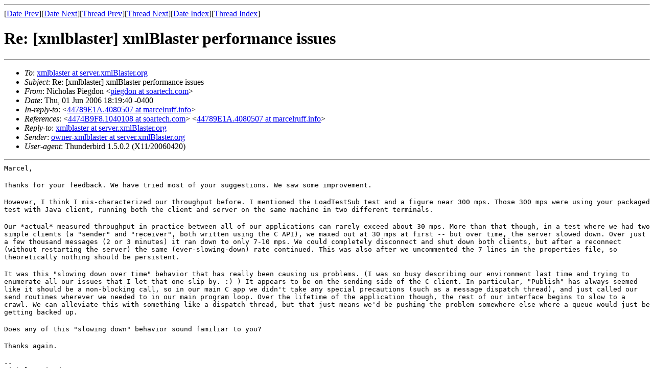

--- FILE ---
content_type: text/html
request_url: http://www.xmlblaster.org/mhonarc-xmlBlaster/msg02659.html
body_size: 6116
content:
<!-- MHonArc v2.6.10 -->
<!--X-Subject: Re: [xmlblaster] xmlBlaster performance issues -->
<!--X-From-R13:  at vpubynf Bvrtqba <cvrtqbaNfbnegrpu.pbz> -->
<!--X-Date: Thu, 1 Jun 2006 22:19:47 GMT -->
<!--X-Message-Id: 447F67FC.3080802 at soartech.com -->
<!--X-Content-Type: text/plain -->
<!--X-Reference: 4474B9F8.1040108 at soartech.com -->
<!--X-Reference: 44789E1A.4080507 at marcelruff.info -->
<!--X-Head-End-->
<!DOCTYPE HTML PUBLIC "-//W3C//DTD HTML 4.01 Transitional//EN"
        "http://www.w3.org/TR/html4/loose.dtd">
<html>
<head>
<title>Re: [xmlblaster] xmlBlaster performance issues</title>
<link rev="made" href="mailto:piegdon at soartech.com">
</head>
<body>
<!--X-Body-Begin-->
<!--X-User-Header-->
<!--X-User-Header-End-->
<!--X-TopPNI-->
<hr>
[<a href="msg02658.html">Date Prev</a>][<a href="msg02660.html">Date Next</a>][<a href="msg02655.html">Thread Prev</a>][<a href="msg02660.html">Thread Next</a>][<a href="maillist.html#02659">Date Index</a>][<a href="threads.html#02659">Thread Index</a>]
<!--X-TopPNI-End-->
<!--X-MsgBody-->
<!--X-Subject-Header-Begin-->
<h1>Re: [xmlblaster] xmlBlaster performance issues</h1>
<hr>
<!--X-Subject-Header-End-->
<!--X-Head-of-Message-->
<ul>
<li><em>To</em>: <a href="mailto:xmlblaster%40server.xmlBlaster.org">xmlblaster at server.xmlBlaster.org</a></li>
<li><em>Subject</em>: Re: [xmlblaster] xmlBlaster performance issues</li>
<li><em>From</em>: Nicholas Piegdon &lt;<a href="mailto:piegdon%40soartech.com">piegdon at soartech.com</a>&gt;</li>
<li><em>Date</em>: Thu, 01 Jun 2006 18:19:40 -0400</li>
<li><em>In-reply-to</em>: &lt;<a href="msg02655.html">44789E1A.4080507 at marcelruff.info</a>&gt;</li>
<li><em>References</em>: &lt;<a href="msg02652.html">4474B9F8.1040108 at soartech.com</a>&gt; &lt;<a href="msg02655.html">44789E1A.4080507 at marcelruff.info</a>&gt;</li>
<li><em>Reply-to</em>: <a href="mailto:xmlblaster%40server.xmlBlaster.org">xmlblaster at server.xmlBlaster.org</a></li>
<li><em>Sender</em>: <a href="mailto:owner-xmlblaster%40server.xmlBlaster.org">owner-xmlblaster at server.xmlBlaster.org</a></li>
<li><em>User-agent</em>: Thunderbird 1.5.0.2 (X11/20060420)</li>
</ul>
<!--X-Head-of-Message-End-->
<!--X-Head-Body-Sep-Begin-->
<hr>
<!--X-Head-Body-Sep-End-->
<!--X-Body-of-Message-->
<pre style="margin: 0em;">Marcel,</pre><br>
<tt>Thanks for your feedback.  We have tried most of your suggestions.  We 
saw some improvement.</tt><br>
<br>
<tt>However, I think I mis-characterized our throughput before.  I mentioned 
the LoadTestSub test and a figure near 300 mps.  Those 300 mps were 
using your packaged test with Java client, running both the client and 
server on the same machine in two different terminals.</tt><br>
<br>
<tt>Our *actual* measured throughput in practice between all of our 
applications can rarely exceed about 30 mps.  More than that though, in 
a test where we had two simple clients (a &quot;sender&quot; and &quot;receiver&quot;, both 
written using the C API), we maxed out at 30 mps at first -- but over 
time, the server slowed down.  Over just a few thousand messages (2 or 3 
minutes) it ran down to only 7-10 mps.  We could completely disconnect 
and shut down both clients, but after a reconnect (without restarting 
the server) the same (ever-slowing-down) rate continued.  This was also 
after we uncommented the 7 lines in the properties file, so 
theoretically nothing should be persistent.</tt><br>
<br>
<tt>It was this &quot;slowing down over time&quot; behavior that has really been 
causing us problems.  (I was so busy describing our environment last 
time and trying to enumerate all our issues that I let that one slip by. 
:) )  It appears to be on the sending side of the C client.  In 
particular, &quot;Publish&quot; has always seemed like it should be a non-blocking 
call, so in our main C app we didn't take any special precautions (such 
as a message dispatch thread), and just called our send routines 
wherever we needed to in our main program loop.  Over the lifetime of 
the application though, the rest of our interface begins to slow to a 
crawl.  We can alleviate this with something like a dispatch thread, but 
that just means we'd be pushing the problem somewhere else where a queue 
would just be getting backed up.</tt><br>
<br>
<pre style="margin: 0em;">Does any of this &quot;slowing down&quot; behavior sound familiar to you?</pre><br>
<pre style="margin: 0em;">Thanks again.</pre><br>
<pre style="margin: 0em;">--
Nicholas Piegdon
Soar Technology
piegdon at soartech.com</pre><br>
<br>

<!--X-Body-of-Message-End-->
<!--X-MsgBody-End-->
<!--X-Follow-Ups-->
<hr>
<ul><li><strong>Follow-Ups</strong>:
<ul>
<li><strong><a name="02660" href="msg02660.html">Re: [xmlblaster] xmlBlaster performance issues</a></strong>
<ul><li><em>From:</em> Michele Laghi &lt;michele at laghi.eu&gt;</li></ul></li>
</ul></li></ul>
<!--X-Follow-Ups-End-->
<!--X-References-->
<ul><li><strong>References</strong>:
<ul>
<li><strong><a name="02652" href="msg02652.html">[xmlblaster] xmlBlaster performance issues</a></strong>
<ul><li><em>From:</em> Nicholas Piegdon &lt;piegdon at soartech.com&gt;</li></ul></li>
<li><strong><a name="02655" href="msg02655.html">Re: [xmlblaster] xmlBlaster performance issues</a></strong>
<ul><li><em>From:</em> Marcel Ruff &lt;mr at marcelruff.info&gt;</li></ul></li>
</ul></li></ul>
<!--X-References-End-->
<!--X-BotPNI-->
<ul>
<li>Prev by Date:
<strong><a href="msg02658.html">Re: [xmlblaster] Failed C# HelloWorld demo</a></strong>
</li>
<li>Next by Date:
<strong><a href="msg02660.html">Re: [xmlblaster] xmlBlaster performance issues</a></strong>
</li>
<li>Previous by thread:
<strong><a href="msg02655.html">Re: [xmlblaster] xmlBlaster performance issues</a></strong>
</li>
<li>Next by thread:
<strong><a href="msg02660.html">Re: [xmlblaster] xmlBlaster performance issues</a></strong>
</li>
<li>Index(es):
<ul>
<li><a href="maillist.html#02659"><strong>Date</strong></a></li>
<li><a href="threads.html#02659"><strong>Thread</strong></a></li>
</ul>
</li>
</ul>

<!--X-BotPNI-End-->
<!--X-User-Footer-->
<!--X-User-Footer-End-->
</body>
</html>
